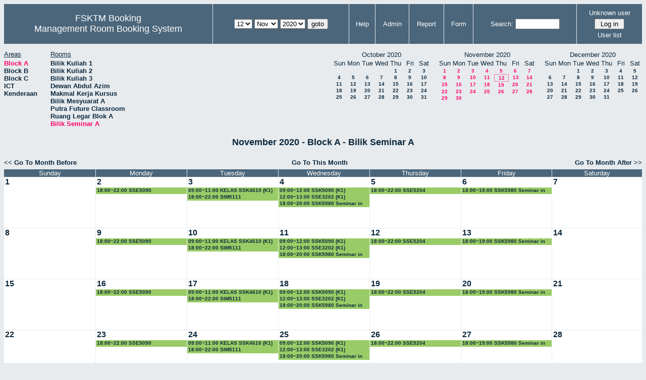

--- FILE ---
content_type: text/html; charset=utf-8
request_url: http://csitapps.upm.edu.my/xry/month.php?year=2020&month=11&day=12&area=1&room=15
body_size: 50750
content:
<!DOCTYPE HTML PUBLIC "-//W3C//DTD HTML 4.01//EN" "http://www.w3.org/TR/html4/strict.dtd">
<html>
  <head>
    <link rel="stylesheet" href="mrbs.css.php" type="text/css">
    <link rel="stylesheet" media="print" href="mrbs-print.css.php" type="text/css">
        <script src="mrbs-js-overrides.js" type="text/javascript"></script>
    <!--[if IE]>
    <link rel="stylesheet" href="mrbs-ie.css" type="text/css">
    <![endif]-->
    <!--[if IE 8]>
    <link rel="stylesheet" href="mrbs-ie8.css" type="text/css">
    <![endif]-->
    <!--[if lte IE 8]>
    <link rel="stylesheet" href="mrbs-ielte8.css" type="text/css">
    <![endif]-->
    <!--[if lte IE 7]>
    <link rel="stylesheet" href="mrbs-ielte7.css.php" type="text/css">
    <![endif]-->
    <!--[if lte IE 6]>
    <link rel="stylesheet" href="mrbs-ielte6.css" type="text/css">
    <![endif]-->

    <meta http-equiv="Content-Type" content="text/html; charset=utf-8">
    <meta name="robots" content="noindex">
    <meta http-equiv="Refresh" content="15">
    <title>Management Room Booking System</title>
    <script type="text/javascript">

//<![CDATA[

/*   Script inspired by "True Date Selector"
     Created by: Lee Hinder, lee.hinder@ntlworld.com 
     
     Tested with Windows IE 6.0
     Tested with Linux Opera 7.21, Mozilla 1.3, Konqueror 3.1.0
     
*/

function daysInFebruary (year)
{
  // February has 28 days unless the year is divisible by four,
  // and if it is the turn of the century then the century year
  // must also be divisible by 400 when it has 29 days
  return (((year % 4 == 0) && ( (!(year % 100 == 0)) || (year % 400 == 0))) ? 29 : 28 );
}

//function for returning how many days there are in a month including leap years
function DaysInMonth(WhichMonth, WhichYear)
{
  var DaysInMonth = 31;
  if (WhichMonth == "4" || WhichMonth == "6" || WhichMonth == "9" || WhichMonth == "11")
  {
    DaysInMonth = 30;
  }
  if (WhichMonth == "2")
  {
    DaysInMonth = daysInFebruary( WhichYear );
  }
  return DaysInMonth;
}

//function to change the available days in a months
function ChangeOptionDays(formObj, prefix)
{
  var DaysObject = eval("formObj." + prefix + "day");
  var MonthObject = eval("formObj." + prefix + "month");
  var YearObject = eval("formObj." + prefix + "year");

  if (typeof DaysObject.selectedIndex == 'number' && DaysObject.options)
  { // The DOM2 standard way
    // alert("The DOM2 standard way");
    var DaySelIdx = DaysObject.selectedIndex;
    var Month = parseInt(MonthObject.options[MonthObject.selectedIndex].value);
    var Year = parseInt(YearObject.options[YearObject.selectedIndex].value);
  }
  else if (DaysObject.selectedIndex && DaysObject[DaysObject.selectedIndex])
  { // The legacy MRBS way
    // alert("The legacy MRBS way");
    var DaySelIdx = DaysObject.selectedIndex;
    var Month = parseInt(MonthObject[MonthObject.selectedIndex].value);
    var Year = parseInt(YearObject[YearObject.selectedIndex].value);
  }
  else if (DaysObject.value)
  { // Opera 6 stores the selectedIndex in property 'value'.
    // alert("The Opera 6 way");
    var DaySelIdx = parseInt(DaysObject.value);
    var Month = parseInt(MonthObject.options[MonthObject.value].value);
    var Year = parseInt(YearObject.options[YearObject.value].value);
  }

  // alert("Day="+(DaySelIdx+1)+" Month="+Month+" Year="+Year);

  var DaysForThisSelection = DaysInMonth(Month, Year);
  var CurrentDaysInSelection = DaysObject.length;
  if (CurrentDaysInSelection > DaysForThisSelection)
  {
    for (i=0; i<(CurrentDaysInSelection-DaysForThisSelection); i++)
    {
      DaysObject.options[DaysObject.options.length - 1] = null
    }
  }
  if (DaysForThisSelection > CurrentDaysInSelection)
  {
    for (i=0; i<DaysForThisSelection; i++)
    {
      DaysObject.options[i] = new Option(eval(i + 1));
    }
  }
  if (DaysObject.selectedIndex < 0)
  {
    DaysObject.selectedIndex = 0;
  }
  if (DaySelIdx >= DaysForThisSelection)
  {
    DaysObject.selectedIndex = DaysForThisSelection-1;
  }
  else
  {
    DaysObject.selectedIndex = DaySelIdx;
  }
}

//]]>
    </script>
  </head>
  <body class="month">
    <div class="screenonly">


  <table id="banner">
    <tr>
      <td id="company">
        <div>
          <div id="logo">
<span>FSKTM Booking</span>
</div>
          <div id="mrbs">
            <a href="index.php">Management Room Booking System</a>
          </div>
        </div>
      </td>
      <td>
        <form action="day.php" method="get" id="Form1">
          <div>
            
                  <select name="day">
                    <option>1</option>
                    <option>2</option>
                    <option>3</option>
                    <option>4</option>
                    <option>5</option>
                    <option>6</option>
                    <option>7</option>
                    <option>8</option>
                    <option>9</option>
                    <option>10</option>
                    <option>11</option>
                    <option selected="selected">12</option>
                    <option>13</option>
                    <option>14</option>
                    <option>15</option>
                    <option>16</option>
                    <option>17</option>
                    <option>18</option>
                    <option>19</option>
                    <option>20</option>
                    <option>21</option>
                    <option>22</option>
                    <option>23</option>
                    <option>24</option>
                    <option>25</option>
                    <option>26</option>
                    <option>27</option>
                    <option>28</option>
                    <option>29</option>
                    <option>30</option>
                    <option>31</option>
                  </select>

                  <select name="month" onchange="ChangeOptionDays(this.form,'')">
                    <option value="1">Jan</option>
                    <option value="2">Feb</option>
                    <option value="3">Mar</option>
                    <option value="4">Apr</option>
                    <option value="5">May</option>
                    <option value="6">Jun</option>
                    <option value="7">Jul</option>
                    <option value="8">Aug</option>
                    <option value="9">Sep</option>
                    <option value="10">Oct</option>
                    <option value="11" selected="selected">Nov</option>
                    <option value="12">Dec</option>
                  </select>
             <select name="year" onchange="ChangeOptionDays(this.form,'')">
                    <option value="2015">2015</option>
                    <option value="2016">2016</option>
                    <option value="2017">2017</option>
                    <option value="2018">2018</option>
                    <option value="2019">2019</option>
                    <option value="2020" selected="selected">2020</option>
                    <option value="2021">2021</option>
                    <option value="2022">2022</option>
                    <option value="2023">2023</option>
                    <option value="2024">2024</option>
                    <option value="2025">2025</option>
                    <option value="2026">2026</option>
                    <option value="2027">2027</option>
                    <option value="2028">2028</option>
                    <option value="2029">2029</option>
                    <option value="2030">2030</option>
                    <option value="2031">2031</option>
                  </select><input type="hidden" name="area" value="1">
<input type="hidden" name="room" value="15">
            <script type="text/javascript">
              //<![CDATA[
              // fix number of days for the $month/$year that you start with
              ChangeOptionDays(document.getElementById('Form1'), ''); // Note: The 2nd arg must match the first in the call to genDateSelector above.
              //]]>
            </script>
            <input type="submit" value="goto">
          </div>
        </form>
      </td>
      <td>
<a href="help.php?day=12&amp;month=11&amp;year=2020&amp;area=1&amp;room=15">Help</a>
</td>
<td>
<a href="admin.php?day=12&amp;month=11&amp;year=2020&amp;area=1&amp;room=15">Admin</a>
</td>
<td>
<a href="report.php?day=12&amp;month=11&amp;year=2020&amp;area=1&amp;room=15">Report</a>
</td>
<td>
<a href="book.php?day=12&amp;month=11&amp;year=2020&amp;area=1&amp;room=15">Form</a>
</td>
      
      <td>
        <form id="header_search" method="get" action="search.php">
          <div>
            <a href="search.php?advanced=1">Search:</a>
            <input type="text"   name="search_str" value="">
            <input type="hidden" name="day"        value="12">
            <input type="hidden" name="month"      value="11">
            <input type="hidden" name="year"       value="2020">
            <input type="hidden" name="area" value="1">
<input type="hidden" name="room" value="15">
          </div>
        </form>
      </td>
      <td>
<div id="logon_box">
                <a name="logonBox" href="">Unknown user</a>
                <form method="post" action="admin.php">
                  <div>
                    <input type="hidden" name="TargetURL" value="month.php?year=2020&amp;month=11&amp;day=12&amp;area=1&amp;room=15">
                    <input type="hidden" name="Action" value="QueryName">
                    <input type="submit" value=" Log in ">
                  </div>
                </form>
<a href="edit_users.php">User list</a>
</div>
</td>
    </tr>
  </table>
</div>
<div class="screenonly">
  <div id="dwm_header">
<div id="dwm_areas"><h3>Areas</h3><ul>
<li><a href="month.php?year=2020&amp;month=11&amp;day=12&amp;area=1"><span class="current">Block A</span></a></li>
<li><a href="month.php?year=2020&amp;month=11&amp;day=12&amp;area=2"><span>Block B</span></a></li>
<li><a href="month.php?year=2020&amp;month=11&amp;day=12&amp;area=3"><span>Block C</span></a></li>
<li><a href="month.php?year=2020&amp;month=11&amp;day=12&amp;area=5"><span>ICT</span></a></li>
<li><a href="month.php?year=2020&amp;month=11&amp;day=12&amp;area=4"><span>Kenderaan</span></a></li>
</ul>
</div>
<div id="dwm_rooms"><h3>Rooms</h3><ul>
<li><a href="month.php?year=2020&amp;month=11&amp;day=12&amp;area=1&amp;room=26"><span>Bilik Kuliah 1</span></a></li>
<li><a href="month.php?year=2020&amp;month=11&amp;day=12&amp;area=1&amp;room=32"><span>Bilik Kuliah 2 </span></a></li>
<li><a href="month.php?year=2020&amp;month=11&amp;day=12&amp;area=1&amp;room=33"><span>Bilik Kuliah 3</span></a></li>
<li><a href="month.php?year=2020&amp;month=11&amp;day=12&amp;area=1&amp;room=16"><span>Dewan Abdul Azim</span></a></li>
<li><a href="month.php?year=2020&amp;month=11&amp;day=12&amp;area=1&amp;room=45"><span>Makmal Kerja Kursus</span></a></li>
<li><a href="month.php?year=2020&amp;month=11&amp;day=12&amp;area=1&amp;room=14"><span>Bilik Mesyuarat A</span></a></li>
<li><a href="month.php?year=2020&amp;month=11&amp;day=12&amp;area=1&amp;room=2"><span>Putra Future Classroom</span></a></li>
<li><a href="month.php?year=2020&amp;month=11&amp;day=12&amp;area=1&amp;room=35"><span>Ruang Legar Blok A</span></a></li>
<li><a href="month.php?year=2020&amp;month=11&amp;day=12&amp;area=1&amp;room=15"><span class="current">Bilik Seminar A</span></a></li>
</ul>
</div>
<div id="cals">
<div id="cal_last">
<table class="calendar">
<thead>
<tr>
<th colspan="7">October&nbsp;2020</th>
</tr>
<tr>
<th>Sun</th>
<th>Mon</th>
<th>Tue</th>
<th>Wed</th>
<th>Thu</th>
<th>Fri</th>
<th>Sat</th>
</tr>
</thead>
<tbody>
<tr>
<td>&nbsp;</td>
<td>&nbsp;</td>
<td>&nbsp;</td>
<td>&nbsp;</td>
<td><a href="month.php?year=2020&amp;month=10&amp;day=1&amp;area=1&amp;room=15">1</a></td>
<td><a href="month.php?year=2020&amp;month=10&amp;day=2&amp;area=1&amp;room=15">2</a></td>
<td><a href="month.php?year=2020&amp;month=10&amp;day=3&amp;area=1&amp;room=15">3</a></td>
</tr>
<tr>
<td><a href="month.php?year=2020&amp;month=10&amp;day=4&amp;area=1&amp;room=15">4</a></td>
<td><a href="month.php?year=2020&amp;month=10&amp;day=5&amp;area=1&amp;room=15">5</a></td>
<td><a href="month.php?year=2020&amp;month=10&amp;day=6&amp;area=1&amp;room=15">6</a></td>
<td><a href="month.php?year=2020&amp;month=10&amp;day=7&amp;area=1&amp;room=15">7</a></td>
<td><a href="month.php?year=2020&amp;month=10&amp;day=8&amp;area=1&amp;room=15">8</a></td>
<td><a href="month.php?year=2020&amp;month=10&amp;day=9&amp;area=1&amp;room=15">9</a></td>
<td><a href="month.php?year=2020&amp;month=10&amp;day=10&amp;area=1&amp;room=15">10</a></td>
</tr>
<tr>
<td><a href="month.php?year=2020&amp;month=10&amp;day=11&amp;area=1&amp;room=15">11</a></td>
<td><a href="month.php?year=2020&amp;month=10&amp;day=12&amp;area=1&amp;room=15">12</a></td>
<td><a href="month.php?year=2020&amp;month=10&amp;day=13&amp;area=1&amp;room=15">13</a></td>
<td><a href="month.php?year=2020&amp;month=10&amp;day=14&amp;area=1&amp;room=15">14</a></td>
<td><a href="month.php?year=2020&amp;month=10&amp;day=15&amp;area=1&amp;room=15">15</a></td>
<td><a href="month.php?year=2020&amp;month=10&amp;day=16&amp;area=1&amp;room=15">16</a></td>
<td><a href="month.php?year=2020&amp;month=10&amp;day=17&amp;area=1&amp;room=15">17</a></td>
</tr>
<tr>
<td><a href="month.php?year=2020&amp;month=10&amp;day=18&amp;area=1&amp;room=15">18</a></td>
<td><a href="month.php?year=2020&amp;month=10&amp;day=19&amp;area=1&amp;room=15">19</a></td>
<td><a href="month.php?year=2020&amp;month=10&amp;day=20&amp;area=1&amp;room=15">20</a></td>
<td><a href="month.php?year=2020&amp;month=10&amp;day=21&amp;area=1&amp;room=15">21</a></td>
<td><a href="month.php?year=2020&amp;month=10&amp;day=22&amp;area=1&amp;room=15">22</a></td>
<td><a href="month.php?year=2020&amp;month=10&amp;day=23&amp;area=1&amp;room=15">23</a></td>
<td><a href="month.php?year=2020&amp;month=10&amp;day=24&amp;area=1&amp;room=15">24</a></td>
</tr>
<tr>
<td><a href="month.php?year=2020&amp;month=10&amp;day=25&amp;area=1&amp;room=15">25</a></td>
<td><a href="month.php?year=2020&amp;month=10&amp;day=26&amp;area=1&amp;room=15">26</a></td>
<td><a href="month.php?year=2020&amp;month=10&amp;day=27&amp;area=1&amp;room=15">27</a></td>
<td><a href="month.php?year=2020&amp;month=10&amp;day=28&amp;area=1&amp;room=15">28</a></td>
<td><a href="month.php?year=2020&amp;month=10&amp;day=29&amp;area=1&amp;room=15">29</a></td>
<td><a href="month.php?year=2020&amp;month=10&amp;day=30&amp;area=1&amp;room=15">30</a></td>
<td><a href="month.php?year=2020&amp;month=10&amp;day=31&amp;area=1&amp;room=15">31</a></td>
</tr>
</tbody>
</table>
</div>
<div id="cal_this">
<table class="calendar">
<thead>
<tr>
<th colspan="7">November&nbsp;2020</th>
</tr>
<tr>
<th>Sun</th>
<th>Mon</th>
<th>Tue</th>
<th>Wed</th>
<th>Thu</th>
<th>Fri</th>
<th>Sat</th>
</tr>
</thead>
<tbody>
<tr>
<td><a class="current" href="month.php?year=2020&amp;month=11&amp;day=1&amp;area=1&amp;room=15">1</a></td>
<td><a class="current" href="month.php?year=2020&amp;month=11&amp;day=2&amp;area=1&amp;room=15">2</a></td>
<td><a class="current" href="month.php?year=2020&amp;month=11&amp;day=3&amp;area=1&amp;room=15">3</a></td>
<td><a class="current" href="month.php?year=2020&amp;month=11&amp;day=4&amp;area=1&amp;room=15">4</a></td>
<td><a class="current" href="month.php?year=2020&amp;month=11&amp;day=5&amp;area=1&amp;room=15">5</a></td>
<td><a class="current" href="month.php?year=2020&amp;month=11&amp;day=6&amp;area=1&amp;room=15">6</a></td>
<td><a class="current" href="month.php?year=2020&amp;month=11&amp;day=7&amp;area=1&amp;room=15">7</a></td>
</tr>
<tr>
<td><a class="current" href="month.php?year=2020&amp;month=11&amp;day=8&amp;area=1&amp;room=15">8</a></td>
<td><a class="current" href="month.php?year=2020&amp;month=11&amp;day=9&amp;area=1&amp;room=15">9</a></td>
<td><a class="current" href="month.php?year=2020&amp;month=11&amp;day=10&amp;area=1&amp;room=15">10</a></td>
<td><a class="current" href="month.php?year=2020&amp;month=11&amp;day=11&amp;area=1&amp;room=15">11</a></td>
<td id="sticky_day"><a class="current" href="month.php?year=2020&amp;month=11&amp;day=12&amp;area=1&amp;room=15">12</a></td>
<td><a class="current" href="month.php?year=2020&amp;month=11&amp;day=13&amp;area=1&amp;room=15">13</a></td>
<td><a class="current" href="month.php?year=2020&amp;month=11&amp;day=14&amp;area=1&amp;room=15">14</a></td>
</tr>
<tr>
<td><a class="current" href="month.php?year=2020&amp;month=11&amp;day=15&amp;area=1&amp;room=15">15</a></td>
<td><a class="current" href="month.php?year=2020&amp;month=11&amp;day=16&amp;area=1&amp;room=15">16</a></td>
<td><a class="current" href="month.php?year=2020&amp;month=11&amp;day=17&amp;area=1&amp;room=15">17</a></td>
<td><a class="current" href="month.php?year=2020&amp;month=11&amp;day=18&amp;area=1&amp;room=15">18</a></td>
<td><a class="current" href="month.php?year=2020&amp;month=11&amp;day=19&amp;area=1&amp;room=15">19</a></td>
<td><a class="current" href="month.php?year=2020&amp;month=11&amp;day=20&amp;area=1&amp;room=15">20</a></td>
<td><a class="current" href="month.php?year=2020&amp;month=11&amp;day=21&amp;area=1&amp;room=15">21</a></td>
</tr>
<tr>
<td><a class="current" href="month.php?year=2020&amp;month=11&amp;day=22&amp;area=1&amp;room=15">22</a></td>
<td><a class="current" href="month.php?year=2020&amp;month=11&amp;day=23&amp;area=1&amp;room=15">23</a></td>
<td><a class="current" href="month.php?year=2020&amp;month=11&amp;day=24&amp;area=1&amp;room=15">24</a></td>
<td><a class="current" href="month.php?year=2020&amp;month=11&amp;day=25&amp;area=1&amp;room=15">25</a></td>
<td><a class="current" href="month.php?year=2020&amp;month=11&amp;day=26&amp;area=1&amp;room=15">26</a></td>
<td><a class="current" href="month.php?year=2020&amp;month=11&amp;day=27&amp;area=1&amp;room=15">27</a></td>
<td><a class="current" href="month.php?year=2020&amp;month=11&amp;day=28&amp;area=1&amp;room=15">28</a></td>
</tr>
<tr>
<td><a class="current" href="month.php?year=2020&amp;month=11&amp;day=29&amp;area=1&amp;room=15">29</a></td>
<td><a class="current" href="month.php?year=2020&amp;month=11&amp;day=30&amp;area=1&amp;room=15">30</a></td>
<td>&nbsp;</td>
<td>&nbsp;</td>
<td>&nbsp;</td>
<td>&nbsp;</td>
<td>&nbsp;</td>
</tr>
</tbody>
</table>
</div>
<div id="cal_next">
<table class="calendar">
<thead>
<tr>
<th colspan="7">December&nbsp;2020</th>
</tr>
<tr>
<th>Sun</th>
<th>Mon</th>
<th>Tue</th>
<th>Wed</th>
<th>Thu</th>
<th>Fri</th>
<th>Sat</th>
</tr>
</thead>
<tbody>
<tr>
<td>&nbsp;</td>
<td>&nbsp;</td>
<td><a href="month.php?year=2020&amp;month=12&amp;day=1&amp;area=1&amp;room=15">1</a></td>
<td><a href="month.php?year=2020&amp;month=12&amp;day=2&amp;area=1&amp;room=15">2</a></td>
<td><a href="month.php?year=2020&amp;month=12&amp;day=3&amp;area=1&amp;room=15">3</a></td>
<td><a href="month.php?year=2020&amp;month=12&amp;day=4&amp;area=1&amp;room=15">4</a></td>
<td><a href="month.php?year=2020&amp;month=12&amp;day=5&amp;area=1&amp;room=15">5</a></td>
</tr>
<tr>
<td><a href="month.php?year=2020&amp;month=12&amp;day=6&amp;area=1&amp;room=15">6</a></td>
<td><a href="month.php?year=2020&amp;month=12&amp;day=7&amp;area=1&amp;room=15">7</a></td>
<td><a href="month.php?year=2020&amp;month=12&amp;day=8&amp;area=1&amp;room=15">8</a></td>
<td><a href="month.php?year=2020&amp;month=12&amp;day=9&amp;area=1&amp;room=15">9</a></td>
<td><a href="month.php?year=2020&amp;month=12&amp;day=10&amp;area=1&amp;room=15">10</a></td>
<td><a href="month.php?year=2020&amp;month=12&amp;day=11&amp;area=1&amp;room=15">11</a></td>
<td><a href="month.php?year=2020&amp;month=12&amp;day=12&amp;area=1&amp;room=15">12</a></td>
</tr>
<tr>
<td><a href="month.php?year=2020&amp;month=12&amp;day=13&amp;area=1&amp;room=15">13</a></td>
<td><a href="month.php?year=2020&amp;month=12&amp;day=14&amp;area=1&amp;room=15">14</a></td>
<td><a href="month.php?year=2020&amp;month=12&amp;day=15&amp;area=1&amp;room=15">15</a></td>
<td><a href="month.php?year=2020&amp;month=12&amp;day=16&amp;area=1&amp;room=15">16</a></td>
<td><a href="month.php?year=2020&amp;month=12&amp;day=17&amp;area=1&amp;room=15">17</a></td>
<td><a href="month.php?year=2020&amp;month=12&amp;day=18&amp;area=1&amp;room=15">18</a></td>
<td><a href="month.php?year=2020&amp;month=12&amp;day=19&amp;area=1&amp;room=15">19</a></td>
</tr>
<tr>
<td><a href="month.php?year=2020&amp;month=12&amp;day=20&amp;area=1&amp;room=15">20</a></td>
<td><a href="month.php?year=2020&amp;month=12&amp;day=21&amp;area=1&amp;room=15">21</a></td>
<td><a href="month.php?year=2020&amp;month=12&amp;day=22&amp;area=1&amp;room=15">22</a></td>
<td><a href="month.php?year=2020&amp;month=12&amp;day=23&amp;area=1&amp;room=15">23</a></td>
<td><a href="month.php?year=2020&amp;month=12&amp;day=24&amp;area=1&amp;room=15">24</a></td>
<td><a href="month.php?year=2020&amp;month=12&amp;day=25&amp;area=1&amp;room=15">25</a></td>
<td><a href="month.php?year=2020&amp;month=12&amp;day=26&amp;area=1&amp;room=15">26</a></td>
</tr>
<tr>
<td><a href="month.php?year=2020&amp;month=12&amp;day=27&amp;area=1&amp;room=15">27</a></td>
<td><a href="month.php?year=2020&amp;month=12&amp;day=28&amp;area=1&amp;room=15">28</a></td>
<td><a href="month.php?year=2020&amp;month=12&amp;day=29&amp;area=1&amp;room=15">29</a></td>
<td><a href="month.php?year=2020&amp;month=12&amp;day=30&amp;area=1&amp;room=15">30</a></td>
<td><a href="month.php?year=2020&amp;month=12&amp;day=31&amp;area=1&amp;room=15">31</a></td>
<td>&nbsp;</td>
<td>&nbsp;</td>
</tr>
</tbody>
</table>
</div>
</div>
</div>
</div>
<h2 id="dwm">November 2020 - Block A - Bilik Seminar A</h2>
<div class="screenonly">
  <div class="date_nav">
    <div class="date_before">
      <a href="month.php?year=2020&amp;month=10&amp;day=12&amp;area=1&amp;room=15">
          &lt;&lt;&nbsp;Go To Month Before
        </a>
    </div>
    <div class="date_now">
      <a href="month.php?year=2026&amp;month=01&amp;day=12&amp;area=1&amp;room=15">
          Go To This Month
        </a>
    </div>
    <div class="date_after">
       <a href="month.php?year=2020&amp;month=12&amp;day=12&amp;area=1&amp;room=15">
          Go To Month After&nbsp;&gt;&gt;
        </a>
    </div>
  </div>
</div>
<script type="text/javascript" src="xbLib.js"></script>
<script type="text/javascript">
//<![CDATA[
InitActiveCell(false, false, false, "hybrid", "Click on the cell to make a reservation.");
//]]>
</script>
<table class="dwm_main" id="month_main">
<thead>
<tr>
<th>Sunday</th><th>Monday</th><th>Tuesday</th><th>Wednesday</th><th>Thursday</th><th>Friday</th><th>Saturday</th>
</tr>
</thead>
<tbody>
<tr>
<td class="valid">
<div class="cell_container">
<div class="cell_header">
<a class="monthday" href="day.php?year=2020&amp;month=11&amp;day=1&amp;area=1">1</a>
</div>
<script type="text/javascript">
//<![CDATA[
BeginActiveCell();
//]]>
</script>
<a class="new_booking" href="edit_entry.php?room=15&amp;area=1&amp;hour=8&amp;minute=0&amp;year=2020&amp;month=11&amp;day=1">
<img src="new.gif" alt="New" width="10" height="10">
</a>
<script type="text/javascript">
//<![CDATA[
EndActiveCell();
//]]>
</script>
</div>
</td>
<td class="valid">
<div class="cell_container">
<div class="cell_header">
<a class="monthday" href="day.php?year=2020&amp;month=11&amp;day=2&amp;area=1">2</a>
</div>
<script type="text/javascript">
//<![CDATA[
BeginActiveCell();
//]]>
</script>
<a class="new_booking" href="edit_entry.php?room=15&amp;area=1&amp;hour=8&amp;minute=0&amp;year=2020&amp;month=11&amp;day=2">
<img src="new.gif" alt="New" width="10" height="10">
</a>
<script type="text/javascript">
//<![CDATA[
EndActiveCell();
//]]>
</script>
<div class="booking_list">
<div class="I" style="width: 100%">
<a href="view_entry.php?id=68701&amp;day=2&amp;month=11&amp;year=2020" title="18:00~22:00 SSE5090">18:00~22:00 SSE5090</a>
</div>
</div>
</div>
</td>
<td class="valid">
<div class="cell_container">
<div class="cell_header">
<a class="monthday" href="day.php?year=2020&amp;month=11&amp;day=3&amp;area=1">3</a>
</div>
<script type="text/javascript">
//<![CDATA[
BeginActiveCell();
//]]>
</script>
<a class="new_booking" href="edit_entry.php?room=15&amp;area=1&amp;hour=8&amp;minute=0&amp;year=2020&amp;month=11&amp;day=3">
<img src="new.gif" alt="New" width="10" height="10">
</a>
<script type="text/javascript">
//<![CDATA[
EndActiveCell();
//]]>
</script>
<div class="booking_list">
<div class="I" style="width: 100%">
<a href="view_entry.php?id=69130&amp;day=3&amp;month=11&amp;year=2020" title="09:00~11:00 KELAS SSK4610 (K1)">09:00~11:00 KELAS SSK4610 (K1)</a>
</div>
<div class="I" style="width: 100%">
<a href="view_entry.php?id=68536&amp;day=3&amp;month=11&amp;year=2020" title="18:00~22:00 SIM5111">18:00~22:00 SIM5111</a>
</div>
</div>
</div>
</td>
<td class="valid">
<div class="cell_container">
<div class="cell_header">
<a class="monthday" href="day.php?year=2020&amp;month=11&amp;day=4&amp;area=1">4</a>
</div>
<script type="text/javascript">
//<![CDATA[
BeginActiveCell();
//]]>
</script>
<a class="new_booking" href="edit_entry.php?room=15&amp;area=1&amp;hour=8&amp;minute=0&amp;year=2020&amp;month=11&amp;day=4">
<img src="new.gif" alt="New" width="10" height="10">
</a>
<script type="text/javascript">
//<![CDATA[
EndActiveCell();
//]]>
</script>
<div class="booking_list">
<div class="I" style="width: 100%">
<a href="view_entry.php?id=68868&amp;day=4&amp;month=11&amp;year=2020" title="09:00~12:00 SSK5090 (K1)">09:00~12:00 SSK5090 (K1)</a>
</div>
<div class="I" style="width: 100%">
<a href="view_entry.php?id=69491&amp;day=4&amp;month=11&amp;year=2020" title="12:00~13:00 SSE3202 (K1)">12:00~13:00 SSE3202 (K1)</a>
</div>
<div class="I" style="width: 100%">
<a href="view_entry.php?id=68551&amp;day=4&amp;month=11&amp;year=2020" title="18:00~20:00 SSK5980 Seminar in Computer Science">18:00~20:00 SSK5980 Seminar in Computer Science</a>
</div>
</div>
</div>
</td>
<td class="valid">
<div class="cell_container">
<div class="cell_header">
<a class="monthday" href="day.php?year=2020&amp;month=11&amp;day=5&amp;area=1">5</a>
</div>
<script type="text/javascript">
//<![CDATA[
BeginActiveCell();
//]]>
</script>
<a class="new_booking" href="edit_entry.php?room=15&amp;area=1&amp;hour=8&amp;minute=0&amp;year=2020&amp;month=11&amp;day=5">
<img src="new.gif" alt="New" width="10" height="10">
</a>
<script type="text/javascript">
//<![CDATA[
EndActiveCell();
//]]>
</script>
<div class="booking_list">
<div class="I" style="width: 100%">
<a href="view_entry.php?id=68746&amp;day=5&amp;month=11&amp;year=2020" title="18:00~22:00 SSE5204">18:00~22:00 SSE5204</a>
</div>
</div>
</div>
</td>
<td class="valid">
<div class="cell_container">
<div class="cell_header">
<a class="monthday" href="day.php?year=2020&amp;month=11&amp;day=6&amp;area=1">6</a>
</div>
<script type="text/javascript">
//<![CDATA[
BeginActiveCell();
//]]>
</script>
<a class="new_booking" href="edit_entry.php?room=15&amp;area=1&amp;hour=8&amp;minute=0&amp;year=2020&amp;month=11&amp;day=6">
<img src="new.gif" alt="New" width="10" height="10">
</a>
<script type="text/javascript">
//<![CDATA[
EndActiveCell();
//]]>
</script>
<div class="booking_list">
<div class="I" style="width: 100%">
<a href="view_entry.php?id=68969&amp;day=6&amp;month=11&amp;year=2020" title="18:00~19:00 SSK5980 Seminar in Computer Science">18:00~19:00 SSK5980 Seminar in Computer Science</a>
</div>
</div>
</div>
</td>
<td class="valid">
<div class="cell_container">
<div class="cell_header">
<a class="monthday" href="day.php?year=2020&amp;month=11&amp;day=7&amp;area=1">7</a>
</div>
<script type="text/javascript">
//<![CDATA[
BeginActiveCell();
//]]>
</script>
<a class="new_booking" href="edit_entry.php?room=15&amp;area=1&amp;hour=8&amp;minute=0&amp;year=2020&amp;month=11&amp;day=7">
<img src="new.gif" alt="New" width="10" height="10">
</a>
<script type="text/javascript">
//<![CDATA[
EndActiveCell();
//]]>
</script>
</div>
</td>
</tr><tr>
<td class="valid">
<div class="cell_container">
<div class="cell_header">
<a class="monthday" href="day.php?year=2020&amp;month=11&amp;day=8&amp;area=1">8</a>
</div>
<script type="text/javascript">
//<![CDATA[
BeginActiveCell();
//]]>
</script>
<a class="new_booking" href="edit_entry.php?room=15&amp;area=1&amp;hour=8&amp;minute=0&amp;year=2020&amp;month=11&amp;day=8">
<img src="new.gif" alt="New" width="10" height="10">
</a>
<script type="text/javascript">
//<![CDATA[
EndActiveCell();
//]]>
</script>
</div>
</td>
<td class="valid">
<div class="cell_container">
<div class="cell_header">
<a class="monthday" href="day.php?year=2020&amp;month=11&amp;day=9&amp;area=1">9</a>
</div>
<script type="text/javascript">
//<![CDATA[
BeginActiveCell();
//]]>
</script>
<a class="new_booking" href="edit_entry.php?room=15&amp;area=1&amp;hour=8&amp;minute=0&amp;year=2020&amp;month=11&amp;day=9">
<img src="new.gif" alt="New" width="10" height="10">
</a>
<script type="text/javascript">
//<![CDATA[
EndActiveCell();
//]]>
</script>
<div class="booking_list">
<div class="I" style="width: 100%">
<a href="view_entry.php?id=68702&amp;day=9&amp;month=11&amp;year=2020" title="18:00~22:00 SSE5090">18:00~22:00 SSE5090</a>
</div>
</div>
</div>
</td>
<td class="valid">
<div class="cell_container">
<div class="cell_header">
<a class="monthday" href="day.php?year=2020&amp;month=11&amp;day=10&amp;area=1">10</a>
</div>
<script type="text/javascript">
//<![CDATA[
BeginActiveCell();
//]]>
</script>
<a class="new_booking" href="edit_entry.php?room=15&amp;area=1&amp;hour=8&amp;minute=0&amp;year=2020&amp;month=11&amp;day=10">
<img src="new.gif" alt="New" width="10" height="10">
</a>
<script type="text/javascript">
//<![CDATA[
EndActiveCell();
//]]>
</script>
<div class="booking_list">
<div class="I" style="width: 100%">
<a href="view_entry.php?id=69131&amp;day=10&amp;month=11&amp;year=2020" title="09:00~11:00 KELAS SSK4610 (K1)">09:00~11:00 KELAS SSK4610 (K1)</a>
</div>
<div class="I" style="width: 100%">
<a href="view_entry.php?id=68537&amp;day=10&amp;month=11&amp;year=2020" title="18:00~22:00 SIM5111">18:00~22:00 SIM5111</a>
</div>
</div>
</div>
</td>
<td class="valid">
<div class="cell_container">
<div class="cell_header">
<a class="monthday" href="day.php?year=2020&amp;month=11&amp;day=11&amp;area=1">11</a>
</div>
<script type="text/javascript">
//<![CDATA[
BeginActiveCell();
//]]>
</script>
<a class="new_booking" href="edit_entry.php?room=15&amp;area=1&amp;hour=8&amp;minute=0&amp;year=2020&amp;month=11&amp;day=11">
<img src="new.gif" alt="New" width="10" height="10">
</a>
<script type="text/javascript">
//<![CDATA[
EndActiveCell();
//]]>
</script>
<div class="booking_list">
<div class="I" style="width: 100%">
<a href="view_entry.php?id=68869&amp;day=11&amp;month=11&amp;year=2020" title="09:00~12:00 SSK5090 (K1)">09:00~12:00 SSK5090 (K1)</a>
</div>
<div class="I" style="width: 100%">
<a href="view_entry.php?id=69492&amp;day=11&amp;month=11&amp;year=2020" title="12:00~13:00 SSE3202 (K1)">12:00~13:00 SSE3202 (K1)</a>
</div>
<div class="I" style="width: 100%">
<a href="view_entry.php?id=68552&amp;day=11&amp;month=11&amp;year=2020" title="18:00~20:00 SSK5980 Seminar in Computer Science">18:00~20:00 SSK5980 Seminar in Computer Science</a>
</div>
</div>
</div>
</td>
<td class="valid">
<div class="cell_container">
<div class="cell_header">
<a class="monthday" href="day.php?year=2020&amp;month=11&amp;day=12&amp;area=1">12</a>
</div>
<script type="text/javascript">
//<![CDATA[
BeginActiveCell();
//]]>
</script>
<a class="new_booking" href="edit_entry.php?room=15&amp;area=1&amp;hour=8&amp;minute=0&amp;year=2020&amp;month=11&amp;day=12">
<img src="new.gif" alt="New" width="10" height="10">
</a>
<script type="text/javascript">
//<![CDATA[
EndActiveCell();
//]]>
</script>
<div class="booking_list">
<div class="I" style="width: 100%">
<a href="view_entry.php?id=68747&amp;day=12&amp;month=11&amp;year=2020" title="18:00~22:00 SSE5204">18:00~22:00 SSE5204</a>
</div>
</div>
</div>
</td>
<td class="valid">
<div class="cell_container">
<div class="cell_header">
<a class="monthday" href="day.php?year=2020&amp;month=11&amp;day=13&amp;area=1">13</a>
</div>
<script type="text/javascript">
//<![CDATA[
BeginActiveCell();
//]]>
</script>
<a class="new_booking" href="edit_entry.php?room=15&amp;area=1&amp;hour=8&amp;minute=0&amp;year=2020&amp;month=11&amp;day=13">
<img src="new.gif" alt="New" width="10" height="10">
</a>
<script type="text/javascript">
//<![CDATA[
EndActiveCell();
//]]>
</script>
<div class="booking_list">
<div class="I" style="width: 100%">
<a href="view_entry.php?id=68970&amp;day=13&amp;month=11&amp;year=2020" title="18:00~19:00 SSK5980 Seminar in Computer Science">18:00~19:00 SSK5980 Seminar in Computer Science</a>
</div>
</div>
</div>
</td>
<td class="valid">
<div class="cell_container">
<div class="cell_header">
<a class="monthday" href="day.php?year=2020&amp;month=11&amp;day=14&amp;area=1">14</a>
</div>
<script type="text/javascript">
//<![CDATA[
BeginActiveCell();
//]]>
</script>
<a class="new_booking" href="edit_entry.php?room=15&amp;area=1&amp;hour=8&amp;minute=0&amp;year=2020&amp;month=11&amp;day=14">
<img src="new.gif" alt="New" width="10" height="10">
</a>
<script type="text/javascript">
//<![CDATA[
EndActiveCell();
//]]>
</script>
</div>
</td>
</tr><tr>
<td class="valid">
<div class="cell_container">
<div class="cell_header">
<a class="monthday" href="day.php?year=2020&amp;month=11&amp;day=15&amp;area=1">15</a>
</div>
<script type="text/javascript">
//<![CDATA[
BeginActiveCell();
//]]>
</script>
<a class="new_booking" href="edit_entry.php?room=15&amp;area=1&amp;hour=8&amp;minute=0&amp;year=2020&amp;month=11&amp;day=15">
<img src="new.gif" alt="New" width="10" height="10">
</a>
<script type="text/javascript">
//<![CDATA[
EndActiveCell();
//]]>
</script>
</div>
</td>
<td class="valid">
<div class="cell_container">
<div class="cell_header">
<a class="monthday" href="day.php?year=2020&amp;month=11&amp;day=16&amp;area=1">16</a>
</div>
<script type="text/javascript">
//<![CDATA[
BeginActiveCell();
//]]>
</script>
<a class="new_booking" href="edit_entry.php?room=15&amp;area=1&amp;hour=8&amp;minute=0&amp;year=2020&amp;month=11&amp;day=16">
<img src="new.gif" alt="New" width="10" height="10">
</a>
<script type="text/javascript">
//<![CDATA[
EndActiveCell();
//]]>
</script>
<div class="booking_list">
<div class="I" style="width: 100%">
<a href="view_entry.php?id=68703&amp;day=16&amp;month=11&amp;year=2020" title="18:00~22:00 SSE5090">18:00~22:00 SSE5090</a>
</div>
</div>
</div>
</td>
<td class="valid">
<div class="cell_container">
<div class="cell_header">
<a class="monthday" href="day.php?year=2020&amp;month=11&amp;day=17&amp;area=1">17</a>
</div>
<script type="text/javascript">
//<![CDATA[
BeginActiveCell();
//]]>
</script>
<a class="new_booking" href="edit_entry.php?room=15&amp;area=1&amp;hour=8&amp;minute=0&amp;year=2020&amp;month=11&amp;day=17">
<img src="new.gif" alt="New" width="10" height="10">
</a>
<script type="text/javascript">
//<![CDATA[
EndActiveCell();
//]]>
</script>
<div class="booking_list">
<div class="I" style="width: 100%">
<a href="view_entry.php?id=69132&amp;day=17&amp;month=11&amp;year=2020" title="09:00~11:00 KELAS SSK4610 (K1)">09:00~11:00 KELAS SSK4610 (K1)</a>
</div>
<div class="I" style="width: 100%">
<a href="view_entry.php?id=68538&amp;day=17&amp;month=11&amp;year=2020" title="18:00~22:00 SIM5111">18:00~22:00 SIM5111</a>
</div>
</div>
</div>
</td>
<td class="valid">
<div class="cell_container">
<div class="cell_header">
<a class="monthday" href="day.php?year=2020&amp;month=11&amp;day=18&amp;area=1">18</a>
</div>
<script type="text/javascript">
//<![CDATA[
BeginActiveCell();
//]]>
</script>
<a class="new_booking" href="edit_entry.php?room=15&amp;area=1&amp;hour=8&amp;minute=0&amp;year=2020&amp;month=11&amp;day=18">
<img src="new.gif" alt="New" width="10" height="10">
</a>
<script type="text/javascript">
//<![CDATA[
EndActiveCell();
//]]>
</script>
<div class="booking_list">
<div class="I" style="width: 100%">
<a href="view_entry.php?id=68870&amp;day=18&amp;month=11&amp;year=2020" title="09:00~12:00 SSK5090 (K1)">09:00~12:00 SSK5090 (K1)</a>
</div>
<div class="I" style="width: 100%">
<a href="view_entry.php?id=69493&amp;day=18&amp;month=11&amp;year=2020" title="12:00~13:00 SSE3202 (K1)">12:00~13:00 SSE3202 (K1)</a>
</div>
<div class="I" style="width: 100%">
<a href="view_entry.php?id=68553&amp;day=18&amp;month=11&amp;year=2020" title="18:00~20:00 SSK5980 Seminar in Computer Science">18:00~20:00 SSK5980 Seminar in Computer Science</a>
</div>
</div>
</div>
</td>
<td class="valid">
<div class="cell_container">
<div class="cell_header">
<a class="monthday" href="day.php?year=2020&amp;month=11&amp;day=19&amp;area=1">19</a>
</div>
<script type="text/javascript">
//<![CDATA[
BeginActiveCell();
//]]>
</script>
<a class="new_booking" href="edit_entry.php?room=15&amp;area=1&amp;hour=8&amp;minute=0&amp;year=2020&amp;month=11&amp;day=19">
<img src="new.gif" alt="New" width="10" height="10">
</a>
<script type="text/javascript">
//<![CDATA[
EndActiveCell();
//]]>
</script>
<div class="booking_list">
<div class="I" style="width: 100%">
<a href="view_entry.php?id=68748&amp;day=19&amp;month=11&amp;year=2020" title="18:00~22:00 SSE5204">18:00~22:00 SSE5204</a>
</div>
</div>
</div>
</td>
<td class="valid">
<div class="cell_container">
<div class="cell_header">
<a class="monthday" href="day.php?year=2020&amp;month=11&amp;day=20&amp;area=1">20</a>
</div>
<script type="text/javascript">
//<![CDATA[
BeginActiveCell();
//]]>
</script>
<a class="new_booking" href="edit_entry.php?room=15&amp;area=1&amp;hour=8&amp;minute=0&amp;year=2020&amp;month=11&amp;day=20">
<img src="new.gif" alt="New" width="10" height="10">
</a>
<script type="text/javascript">
//<![CDATA[
EndActiveCell();
//]]>
</script>
<div class="booking_list">
<div class="I" style="width: 100%">
<a href="view_entry.php?id=68971&amp;day=20&amp;month=11&amp;year=2020" title="18:00~19:00 SSK5980 Seminar in Computer Science">18:00~19:00 SSK5980 Seminar in Computer Science</a>
</div>
</div>
</div>
</td>
<td class="valid">
<div class="cell_container">
<div class="cell_header">
<a class="monthday" href="day.php?year=2020&amp;month=11&amp;day=21&amp;area=1">21</a>
</div>
<script type="text/javascript">
//<![CDATA[
BeginActiveCell();
//]]>
</script>
<a class="new_booking" href="edit_entry.php?room=15&amp;area=1&amp;hour=8&amp;minute=0&amp;year=2020&amp;month=11&amp;day=21">
<img src="new.gif" alt="New" width="10" height="10">
</a>
<script type="text/javascript">
//<![CDATA[
EndActiveCell();
//]]>
</script>
</div>
</td>
</tr><tr>
<td class="valid">
<div class="cell_container">
<div class="cell_header">
<a class="monthday" href="day.php?year=2020&amp;month=11&amp;day=22&amp;area=1">22</a>
</div>
<script type="text/javascript">
//<![CDATA[
BeginActiveCell();
//]]>
</script>
<a class="new_booking" href="edit_entry.php?room=15&amp;area=1&amp;hour=8&amp;minute=0&amp;year=2020&amp;month=11&amp;day=22">
<img src="new.gif" alt="New" width="10" height="10">
</a>
<script type="text/javascript">
//<![CDATA[
EndActiveCell();
//]]>
</script>
</div>
</td>
<td class="valid">
<div class="cell_container">
<div class="cell_header">
<a class="monthday" href="day.php?year=2020&amp;month=11&amp;day=23&amp;area=1">23</a>
</div>
<script type="text/javascript">
//<![CDATA[
BeginActiveCell();
//]]>
</script>
<a class="new_booking" href="edit_entry.php?room=15&amp;area=1&amp;hour=8&amp;minute=0&amp;year=2020&amp;month=11&amp;day=23">
<img src="new.gif" alt="New" width="10" height="10">
</a>
<script type="text/javascript">
//<![CDATA[
EndActiveCell();
//]]>
</script>
<div class="booking_list">
<div class="I" style="width: 100%">
<a href="view_entry.php?id=68704&amp;day=23&amp;month=11&amp;year=2020" title="18:00~22:00 SSE5090">18:00~22:00 SSE5090</a>
</div>
</div>
</div>
</td>
<td class="valid">
<div class="cell_container">
<div class="cell_header">
<a class="monthday" href="day.php?year=2020&amp;month=11&amp;day=24&amp;area=1">24</a>
</div>
<script type="text/javascript">
//<![CDATA[
BeginActiveCell();
//]]>
</script>
<a class="new_booking" href="edit_entry.php?room=15&amp;area=1&amp;hour=8&amp;minute=0&amp;year=2020&amp;month=11&amp;day=24">
<img src="new.gif" alt="New" width="10" height="10">
</a>
<script type="text/javascript">
//<![CDATA[
EndActiveCell();
//]]>
</script>
<div class="booking_list">
<div class="I" style="width: 100%">
<a href="view_entry.php?id=69133&amp;day=24&amp;month=11&amp;year=2020" title="09:00~11:00 KELAS SSK4610 (K1)">09:00~11:00 KELAS SSK4610 (K1)</a>
</div>
<div class="I" style="width: 100%">
<a href="view_entry.php?id=68539&amp;day=24&amp;month=11&amp;year=2020" title="18:00~22:00 SIM5111">18:00~22:00 SIM5111</a>
</div>
</div>
</div>
</td>
<td class="valid">
<div class="cell_container">
<div class="cell_header">
<a class="monthday" href="day.php?year=2020&amp;month=11&amp;day=25&amp;area=1">25</a>
</div>
<script type="text/javascript">
//<![CDATA[
BeginActiveCell();
//]]>
</script>
<a class="new_booking" href="edit_entry.php?room=15&amp;area=1&amp;hour=8&amp;minute=0&amp;year=2020&amp;month=11&amp;day=25">
<img src="new.gif" alt="New" width="10" height="10">
</a>
<script type="text/javascript">
//<![CDATA[
EndActiveCell();
//]]>
</script>
<div class="booking_list">
<div class="I" style="width: 100%">
<a href="view_entry.php?id=68871&amp;day=25&amp;month=11&amp;year=2020" title="09:00~12:00 SSK5090 (K1)">09:00~12:00 SSK5090 (K1)</a>
</div>
<div class="I" style="width: 100%">
<a href="view_entry.php?id=69494&amp;day=25&amp;month=11&amp;year=2020" title="12:00~13:00 SSE3202 (K1)">12:00~13:00 SSE3202 (K1)</a>
</div>
<div class="I" style="width: 100%">
<a href="view_entry.php?id=68554&amp;day=25&amp;month=11&amp;year=2020" title="18:00~20:00 SSK5980 Seminar in Computer Science">18:00~20:00 SSK5980 Seminar in Computer Science</a>
</div>
</div>
</div>
</td>
<td class="valid">
<div class="cell_container">
<div class="cell_header">
<a class="monthday" href="day.php?year=2020&amp;month=11&amp;day=26&amp;area=1">26</a>
</div>
<script type="text/javascript">
//<![CDATA[
BeginActiveCell();
//]]>
</script>
<a class="new_booking" href="edit_entry.php?room=15&amp;area=1&amp;hour=8&amp;minute=0&amp;year=2020&amp;month=11&amp;day=26">
<img src="new.gif" alt="New" width="10" height="10">
</a>
<script type="text/javascript">
//<![CDATA[
EndActiveCell();
//]]>
</script>
<div class="booking_list">
<div class="I" style="width: 100%">
<a href="view_entry.php?id=68749&amp;day=26&amp;month=11&amp;year=2020" title="18:00~22:00 SSE5204">18:00~22:00 SSE5204</a>
</div>
</div>
</div>
</td>
<td class="valid">
<div class="cell_container">
<div class="cell_header">
<a class="monthday" href="day.php?year=2020&amp;month=11&amp;day=27&amp;area=1">27</a>
</div>
<script type="text/javascript">
//<![CDATA[
BeginActiveCell();
//]]>
</script>
<a class="new_booking" href="edit_entry.php?room=15&amp;area=1&amp;hour=8&amp;minute=0&amp;year=2020&amp;month=11&amp;day=27">
<img src="new.gif" alt="New" width="10" height="10">
</a>
<script type="text/javascript">
//<![CDATA[
EndActiveCell();
//]]>
</script>
<div class="booking_list">
<div class="I" style="width: 100%">
<a href="view_entry.php?id=68972&amp;day=27&amp;month=11&amp;year=2020" title="18:00~19:00 SSK5980 Seminar in Computer Science">18:00~19:00 SSK5980 Seminar in Computer Science</a>
</div>
</div>
</div>
</td>
<td class="valid">
<div class="cell_container">
<div class="cell_header">
<a class="monthday" href="day.php?year=2020&amp;month=11&amp;day=28&amp;area=1">28</a>
</div>
<script type="text/javascript">
//<![CDATA[
BeginActiveCell();
//]]>
</script>
<a class="new_booking" href="edit_entry.php?room=15&amp;area=1&amp;hour=8&amp;minute=0&amp;year=2020&amp;month=11&amp;day=28">
<img src="new.gif" alt="New" width="10" height="10">
</a>
<script type="text/javascript">
//<![CDATA[
EndActiveCell();
//]]>
</script>
</div>
</td>
</tr><tr>
<td class="valid">
<div class="cell_container">
<div class="cell_header">
<a class="monthday" href="day.php?year=2020&amp;month=11&amp;day=29&amp;area=1">29</a>
</div>
<script type="text/javascript">
//<![CDATA[
BeginActiveCell();
//]]>
</script>
<a class="new_booking" href="edit_entry.php?room=15&amp;area=1&amp;hour=8&amp;minute=0&amp;year=2020&amp;month=11&amp;day=29">
<img src="new.gif" alt="New" width="10" height="10">
</a>
<script type="text/javascript">
//<![CDATA[
EndActiveCell();
//]]>
</script>
</div>
</td>
<td class="valid">
<div class="cell_container">
<div class="cell_header">
<a class="monthday" href="day.php?year=2020&amp;month=11&amp;day=30&amp;area=1">30</a>
</div>
<script type="text/javascript">
//<![CDATA[
BeginActiveCell();
//]]>
</script>
<a class="new_booking" href="edit_entry.php?room=15&amp;area=1&amp;hour=8&amp;minute=0&amp;year=2020&amp;month=11&amp;day=30">
<img src="new.gif" alt="New" width="10" height="10">
</a>
<script type="text/javascript">
//<![CDATA[
EndActiveCell();
//]]>
</script>
<div class="booking_list">
<div class="I" style="width: 100%">
<a href="view_entry.php?id=68705&amp;day=30&amp;month=11&amp;year=2020" title="18:00~22:00 SSE5090">18:00~22:00 SSE5090</a>
</div>
</div>
</div>
</td>
<td class="invalid"><div class="cell_container">&nbsp;</div></td>
<td class="invalid"><div class="cell_container">&nbsp;</div></td>
<td class="invalid"><div class="cell_container">&nbsp;</div></td>
<td class="invalid"><div class="cell_container">&nbsp;</div></td>
<td class="invalid"><div class="cell_container">&nbsp;</div></td>
</tr></tbody></table>
<div class="screenonly">
  <div class="date_nav">
    <div class="date_before">
      <a href="month.php?year=2020&amp;month=10&amp;day=12&amp;area=1&amp;room=15">
          &lt;&lt;&nbsp;Go To Month Before
        </a>
    </div>
    <div class="date_now">
      <a href="month.php?year=2026&amp;month=01&amp;day=12&amp;area=1&amp;room=15">
          Go To This Month
        </a>
    </div>
    <div class="date_after">
       <a href="month.php?year=2020&amp;month=12&amp;day=12&amp;area=1&amp;room=15">
          Go To Month After&nbsp;&gt;&gt;
        </a>
    </div>
  </div>
</div>
<table id="colour_key"><tr>
<td class="A">
<div class="celldiv slots1" title="ICT">
ICT</div></td>
<td class="B">
<div class="celldiv slots1" title="Public Holiday">
Public Holiday</div></td>
<td class="E">
<div class="celldiv slots1" title="External">
External</div></td>
<td class="I">
<div class="celldiv slots1" title="Internal">
Internal</div></td>
</tr></table>
<div class="screenonly" id="trailer">
<div id="viewday">
<div class="trailer_label">
<span><a href="day.php?year=2020&amp;month=11&amp;day=12&amp;area=1&amp;room=15">View Day:</a></span>
</div>
<div class="trailer_links">
<span class=""><a href="day.php?year=2020&amp;month=11&amp;day=06&amp;area=1&amp;room=15">06 Nov</a></span>
 | <span class=""><a href="day.php?year=2020&amp;month=11&amp;day=07&amp;area=1&amp;room=15">07 Nov</a></span>
 | <span class=""><a href="day.php?year=2020&amp;month=11&amp;day=08&amp;area=1&amp;room=15">08 Nov</a></span>
 | <span class=""><a href="day.php?year=2020&amp;month=11&amp;day=09&amp;area=1&amp;room=15">09 Nov</a></span>
 | <span class=""><a href="day.php?year=2020&amp;month=11&amp;day=10&amp;area=1&amp;room=15">10 Nov</a></span>
 | <span class=""><a href="day.php?year=2020&amp;month=11&amp;day=11&amp;area=1&amp;room=15">11 Nov</a></span>
 | <span class="current">[ <a href="day.php?year=2020&amp;month=11&amp;day=12&amp;area=1&amp;room=15">12 Nov</a> ]</span>
 | <span class=""><a href="day.php?year=2020&amp;month=11&amp;day=13&amp;area=1&amp;room=15">13 Nov</a></span>
 | <span class=""><a href="day.php?year=2020&amp;month=11&amp;day=14&amp;area=1&amp;room=15">14 Nov</a></span>
 | <span class=""><a href="day.php?year=2020&amp;month=11&amp;day=15&amp;area=1&amp;room=15">15 Nov</a></span>
 | <span class=""><a href="day.php?year=2020&amp;month=11&amp;day=16&amp;area=1&amp;room=15">16 Nov</a></span>
 | <span class=""><a href="day.php?year=2020&amp;month=11&amp;day=17&amp;area=1&amp;room=15">17 Nov</a></span>
 | <span class=""><a href="day.php?year=2020&amp;month=11&amp;day=18&amp;area=1&amp;room=15">18 Nov</a></span>
 | <span class=""><a href="day.php?year=2020&amp;month=11&amp;day=19&amp;area=1&amp;room=15">19 Nov</a></span>
</div>
</div>
<div id="viewweek">
<div class="trailer_label">
  <span><a href="week.php?year=2020&amp;month=11&amp;day=12&amp;area=1&amp;room=15">View Week:</a></span>
</div>
<div class="trailer_links">
  <a href="week.php?year=2020&amp;month=10&amp;day=15&amp;area=1&amp;room=15">11 Oct</a>
 |   <a href="week.php?year=2020&amp;month=10&amp;day=22&amp;area=1&amp;room=15">18 Oct</a>
 |   <a href="week.php?year=2020&amp;month=10&amp;day=29&amp;area=1&amp;room=15">25 Oct</a>
 |   <a href="week.php?year=2020&amp;month=11&amp;day=05&amp;area=1&amp;room=15">01 Nov</a>
 | <span class="current">
[   <a href="week.php?year=2020&amp;month=11&amp;day=12&amp;area=1&amp;room=15">08 Nov</a>
]</span>
 |   <a href="week.php?year=2020&amp;month=11&amp;day=19&amp;area=1&amp;room=15">15 Nov</a>
 |   <a href="week.php?year=2020&amp;month=11&amp;day=26&amp;area=1&amp;room=15">22 Nov</a>
 |   <a href="week.php?year=2020&amp;month=12&amp;day=03&amp;area=1&amp;room=15">29 Nov</a>
 |   <a href="week.php?year=2020&amp;month=12&amp;day=10&amp;area=1&amp;room=15">06 Dec</a>
</div>
</div>
<div id="viewmonth">
<div class="trailer_label">
  <span><a href="month.php?year=2020&amp;month=11&amp;day=12&amp;area=1&amp;room=15">View Month:</a></span>
</div>
<div class="trailer_links">
  <a href="month.php?year=2020&amp;month=09&amp;day=12&amp;area=1&amp;room=15">Sep 2020</a>
 |   <a href="month.php?year=2020&amp;month=10&amp;day=12&amp;area=1&amp;room=15">Oct 2020</a>
 | <span class="current">
[   <a href="month.php?year=2020&amp;month=11&amp;day=12&amp;area=1&amp;room=15">Nov 2020</a>
]</span>
 |   <a href="month.php?year=2020&amp;month=12&amp;day=12&amp;area=1&amp;room=15">Dec 2020</a>
 |   <a href="month.php?year=2021&amp;month=01&amp;day=12&amp;area=1&amp;room=15">Jan 2021</a>
 |   <a href="month.php?year=2021&amp;month=02&amp;day=12&amp;area=1&amp;room=15">Feb 2021</a>
 |   <a href="month.php?year=2021&amp;month=03&amp;day=12&amp;area=1&amp;room=15">Mar 2021</a>
 |   <a href="month.php?year=2021&amp;month=04&amp;day=12&amp;area=1&amp;room=15">Apr 2021</a>
 |   <a href="month.php?year=2021&amp;month=05&amp;day=12&amp;area=1&amp;room=15">May 2021</a>
</div>
</div>
</div>
</body>
</html>
